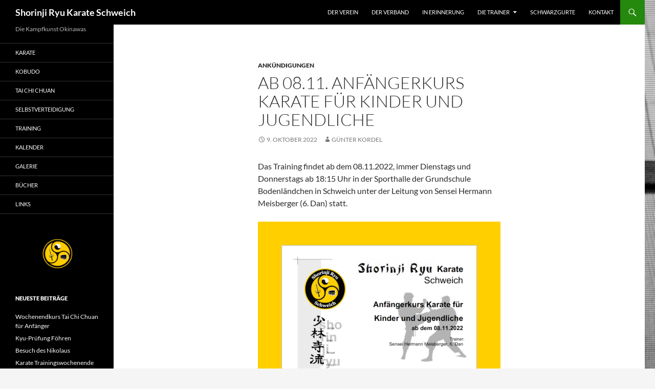

--- FILE ---
content_type: text/html; charset=UTF-8
request_url: https://www.karate-schweich.de/2022/10/ab-08-11-anfaengerkurs-karate-fuer-kinder-und-jugendliche/
body_size: 19981
content:
<!DOCTYPE html>
<html lang="de">
<head>
	<meta charset="UTF-8">
	<meta name="viewport" content="width=device-width, initial-scale=1.0">
	<title>AB 08.11. ANFÄNGERKURS KARATE FÜR KINDER UND JUGENDLICHE | Shorinji Ryu Karate Schweich</title>
	<link rel="profile" href="https://gmpg.org/xfn/11">
	<link rel="pingback" href="https://www.karate-schweich.de/wordpress/xmlrpc.php">
	<meta name='robots' content='max-image-preview:large' />
<link rel="alternate" type="application/rss+xml" title="Shorinji Ryu Karate Schweich &raquo; Feed" href="https://www.karate-schweich.de/feed/" />
<link rel="alternate" type="application/rss+xml" title="Shorinji Ryu Karate Schweich &raquo; Kommentar-Feed" href="https://www.karate-schweich.de/comments/feed/" />
<link rel="alternate" title="oEmbed (JSON)" type="application/json+oembed" href="https://www.karate-schweich.de/wp-json/oembed/1.0/embed?url=https%3A%2F%2Fwww.karate-schweich.de%2F2022%2F10%2Fab-08-11-anfaengerkurs-karate-fuer-kinder-und-jugendliche%2F" />
<link rel="alternate" title="oEmbed (XML)" type="text/xml+oembed" href="https://www.karate-schweich.de/wp-json/oembed/1.0/embed?url=https%3A%2F%2Fwww.karate-schweich.de%2F2022%2F10%2Fab-08-11-anfaengerkurs-karate-fuer-kinder-und-jugendliche%2F&#038;format=xml" />
<style id='wp-img-auto-sizes-contain-inline-css'>
img:is([sizes=auto i],[sizes^="auto," i]){contain-intrinsic-size:3000px 1500px}
/*# sourceURL=wp-img-auto-sizes-contain-inline-css */
</style>
<style id='wp-emoji-styles-inline-css'>

	img.wp-smiley, img.emoji {
		display: inline !important;
		border: none !important;
		box-shadow: none !important;
		height: 1em !important;
		width: 1em !important;
		margin: 0 0.07em !important;
		vertical-align: -0.1em !important;
		background: none !important;
		padding: 0 !important;
	}
/*# sourceURL=wp-emoji-styles-inline-css */
</style>
<style id='wp-block-library-inline-css'>
:root{--wp-block-synced-color:#7a00df;--wp-block-synced-color--rgb:122,0,223;--wp-bound-block-color:var(--wp-block-synced-color);--wp-editor-canvas-background:#ddd;--wp-admin-theme-color:#007cba;--wp-admin-theme-color--rgb:0,124,186;--wp-admin-theme-color-darker-10:#006ba1;--wp-admin-theme-color-darker-10--rgb:0,107,160.5;--wp-admin-theme-color-darker-20:#005a87;--wp-admin-theme-color-darker-20--rgb:0,90,135;--wp-admin-border-width-focus:2px}@media (min-resolution:192dpi){:root{--wp-admin-border-width-focus:1.5px}}.wp-element-button{cursor:pointer}:root .has-very-light-gray-background-color{background-color:#eee}:root .has-very-dark-gray-background-color{background-color:#313131}:root .has-very-light-gray-color{color:#eee}:root .has-very-dark-gray-color{color:#313131}:root .has-vivid-green-cyan-to-vivid-cyan-blue-gradient-background{background:linear-gradient(135deg,#00d084,#0693e3)}:root .has-purple-crush-gradient-background{background:linear-gradient(135deg,#34e2e4,#4721fb 50%,#ab1dfe)}:root .has-hazy-dawn-gradient-background{background:linear-gradient(135deg,#faaca8,#dad0ec)}:root .has-subdued-olive-gradient-background{background:linear-gradient(135deg,#fafae1,#67a671)}:root .has-atomic-cream-gradient-background{background:linear-gradient(135deg,#fdd79a,#004a59)}:root .has-nightshade-gradient-background{background:linear-gradient(135deg,#330968,#31cdcf)}:root .has-midnight-gradient-background{background:linear-gradient(135deg,#020381,#2874fc)}:root{--wp--preset--font-size--normal:16px;--wp--preset--font-size--huge:42px}.has-regular-font-size{font-size:1em}.has-larger-font-size{font-size:2.625em}.has-normal-font-size{font-size:var(--wp--preset--font-size--normal)}.has-huge-font-size{font-size:var(--wp--preset--font-size--huge)}.has-text-align-center{text-align:center}.has-text-align-left{text-align:left}.has-text-align-right{text-align:right}.has-fit-text{white-space:nowrap!important}#end-resizable-editor-section{display:none}.aligncenter{clear:both}.items-justified-left{justify-content:flex-start}.items-justified-center{justify-content:center}.items-justified-right{justify-content:flex-end}.items-justified-space-between{justify-content:space-between}.screen-reader-text{border:0;clip-path:inset(50%);height:1px;margin:-1px;overflow:hidden;padding:0;position:absolute;width:1px;word-wrap:normal!important}.screen-reader-text:focus{background-color:#ddd;clip-path:none;color:#444;display:block;font-size:1em;height:auto;left:5px;line-height:normal;padding:15px 23px 14px;text-decoration:none;top:5px;width:auto;z-index:100000}html :where(.has-border-color){border-style:solid}html :where([style*=border-top-color]){border-top-style:solid}html :where([style*=border-right-color]){border-right-style:solid}html :where([style*=border-bottom-color]){border-bottom-style:solid}html :where([style*=border-left-color]){border-left-style:solid}html :where([style*=border-width]){border-style:solid}html :where([style*=border-top-width]){border-top-style:solid}html :where([style*=border-right-width]){border-right-style:solid}html :where([style*=border-bottom-width]){border-bottom-style:solid}html :where([style*=border-left-width]){border-left-style:solid}html :where(img[class*=wp-image-]){height:auto;max-width:100%}:where(figure){margin:0 0 1em}html :where(.is-position-sticky){--wp-admin--admin-bar--position-offset:var(--wp-admin--admin-bar--height,0px)}@media screen and (max-width:600px){html :where(.is-position-sticky){--wp-admin--admin-bar--position-offset:0px}}

/*# sourceURL=wp-block-library-inline-css */
</style><style id='wp-block-image-inline-css'>
.wp-block-image>a,.wp-block-image>figure>a{display:inline-block}.wp-block-image img{box-sizing:border-box;height:auto;max-width:100%;vertical-align:bottom}@media not (prefers-reduced-motion){.wp-block-image img.hide{visibility:hidden}.wp-block-image img.show{animation:show-content-image .4s}}.wp-block-image[style*=border-radius] img,.wp-block-image[style*=border-radius]>a{border-radius:inherit}.wp-block-image.has-custom-border img{box-sizing:border-box}.wp-block-image.aligncenter{text-align:center}.wp-block-image.alignfull>a,.wp-block-image.alignwide>a{width:100%}.wp-block-image.alignfull img,.wp-block-image.alignwide img{height:auto;width:100%}.wp-block-image .aligncenter,.wp-block-image .alignleft,.wp-block-image .alignright,.wp-block-image.aligncenter,.wp-block-image.alignleft,.wp-block-image.alignright{display:table}.wp-block-image .aligncenter>figcaption,.wp-block-image .alignleft>figcaption,.wp-block-image .alignright>figcaption,.wp-block-image.aligncenter>figcaption,.wp-block-image.alignleft>figcaption,.wp-block-image.alignright>figcaption{caption-side:bottom;display:table-caption}.wp-block-image .alignleft{float:left;margin:.5em 1em .5em 0}.wp-block-image .alignright{float:right;margin:.5em 0 .5em 1em}.wp-block-image .aligncenter{margin-left:auto;margin-right:auto}.wp-block-image :where(figcaption){margin-bottom:1em;margin-top:.5em}.wp-block-image.is-style-circle-mask img{border-radius:9999px}@supports ((-webkit-mask-image:none) or (mask-image:none)) or (-webkit-mask-image:none){.wp-block-image.is-style-circle-mask img{border-radius:0;-webkit-mask-image:url('data:image/svg+xml;utf8,<svg viewBox="0 0 100 100" xmlns="http://www.w3.org/2000/svg"><circle cx="50" cy="50" r="50"/></svg>');mask-image:url('data:image/svg+xml;utf8,<svg viewBox="0 0 100 100" xmlns="http://www.w3.org/2000/svg"><circle cx="50" cy="50" r="50"/></svg>');mask-mode:alpha;-webkit-mask-position:center;mask-position:center;-webkit-mask-repeat:no-repeat;mask-repeat:no-repeat;-webkit-mask-size:contain;mask-size:contain}}:root :where(.wp-block-image.is-style-rounded img,.wp-block-image .is-style-rounded img){border-radius:9999px}.wp-block-image figure{margin:0}.wp-lightbox-container{display:flex;flex-direction:column;position:relative}.wp-lightbox-container img{cursor:zoom-in}.wp-lightbox-container img:hover+button{opacity:1}.wp-lightbox-container button{align-items:center;backdrop-filter:blur(16px) saturate(180%);background-color:#5a5a5a40;border:none;border-radius:4px;cursor:zoom-in;display:flex;height:20px;justify-content:center;opacity:0;padding:0;position:absolute;right:16px;text-align:center;top:16px;width:20px;z-index:100}@media not (prefers-reduced-motion){.wp-lightbox-container button{transition:opacity .2s ease}}.wp-lightbox-container button:focus-visible{outline:3px auto #5a5a5a40;outline:3px auto -webkit-focus-ring-color;outline-offset:3px}.wp-lightbox-container button:hover{cursor:pointer;opacity:1}.wp-lightbox-container button:focus{opacity:1}.wp-lightbox-container button:focus,.wp-lightbox-container button:hover,.wp-lightbox-container button:not(:hover):not(:active):not(.has-background){background-color:#5a5a5a40;border:none}.wp-lightbox-overlay{box-sizing:border-box;cursor:zoom-out;height:100vh;left:0;overflow:hidden;position:fixed;top:0;visibility:hidden;width:100%;z-index:100000}.wp-lightbox-overlay .close-button{align-items:center;cursor:pointer;display:flex;justify-content:center;min-height:40px;min-width:40px;padding:0;position:absolute;right:calc(env(safe-area-inset-right) + 16px);top:calc(env(safe-area-inset-top) + 16px);z-index:5000000}.wp-lightbox-overlay .close-button:focus,.wp-lightbox-overlay .close-button:hover,.wp-lightbox-overlay .close-button:not(:hover):not(:active):not(.has-background){background:none;border:none}.wp-lightbox-overlay .lightbox-image-container{height:var(--wp--lightbox-container-height);left:50%;overflow:hidden;position:absolute;top:50%;transform:translate(-50%,-50%);transform-origin:top left;width:var(--wp--lightbox-container-width);z-index:9999999999}.wp-lightbox-overlay .wp-block-image{align-items:center;box-sizing:border-box;display:flex;height:100%;justify-content:center;margin:0;position:relative;transform-origin:0 0;width:100%;z-index:3000000}.wp-lightbox-overlay .wp-block-image img{height:var(--wp--lightbox-image-height);min-height:var(--wp--lightbox-image-height);min-width:var(--wp--lightbox-image-width);width:var(--wp--lightbox-image-width)}.wp-lightbox-overlay .wp-block-image figcaption{display:none}.wp-lightbox-overlay button{background:none;border:none}.wp-lightbox-overlay .scrim{background-color:#fff;height:100%;opacity:.9;position:absolute;width:100%;z-index:2000000}.wp-lightbox-overlay.active{visibility:visible}@media not (prefers-reduced-motion){.wp-lightbox-overlay.active{animation:turn-on-visibility .25s both}.wp-lightbox-overlay.active img{animation:turn-on-visibility .35s both}.wp-lightbox-overlay.show-closing-animation:not(.active){animation:turn-off-visibility .35s both}.wp-lightbox-overlay.show-closing-animation:not(.active) img{animation:turn-off-visibility .25s both}.wp-lightbox-overlay.zoom.active{animation:none;opacity:1;visibility:visible}.wp-lightbox-overlay.zoom.active .lightbox-image-container{animation:lightbox-zoom-in .4s}.wp-lightbox-overlay.zoom.active .lightbox-image-container img{animation:none}.wp-lightbox-overlay.zoom.active .scrim{animation:turn-on-visibility .4s forwards}.wp-lightbox-overlay.zoom.show-closing-animation:not(.active){animation:none}.wp-lightbox-overlay.zoom.show-closing-animation:not(.active) .lightbox-image-container{animation:lightbox-zoom-out .4s}.wp-lightbox-overlay.zoom.show-closing-animation:not(.active) .lightbox-image-container img{animation:none}.wp-lightbox-overlay.zoom.show-closing-animation:not(.active) .scrim{animation:turn-off-visibility .4s forwards}}@keyframes show-content-image{0%{visibility:hidden}99%{visibility:hidden}to{visibility:visible}}@keyframes turn-on-visibility{0%{opacity:0}to{opacity:1}}@keyframes turn-off-visibility{0%{opacity:1;visibility:visible}99%{opacity:0;visibility:visible}to{opacity:0;visibility:hidden}}@keyframes lightbox-zoom-in{0%{transform:translate(calc((-100vw + var(--wp--lightbox-scrollbar-width))/2 + var(--wp--lightbox-initial-left-position)),calc(-50vh + var(--wp--lightbox-initial-top-position))) scale(var(--wp--lightbox-scale))}to{transform:translate(-50%,-50%) scale(1)}}@keyframes lightbox-zoom-out{0%{transform:translate(-50%,-50%) scale(1);visibility:visible}99%{visibility:visible}to{transform:translate(calc((-100vw + var(--wp--lightbox-scrollbar-width))/2 + var(--wp--lightbox-initial-left-position)),calc(-50vh + var(--wp--lightbox-initial-top-position))) scale(var(--wp--lightbox-scale));visibility:hidden}}
/*# sourceURL=https://www.karate-schweich.de/wordpress/wp-includes/blocks/image/style.min.css */
</style>
<style id='wp-block-image-theme-inline-css'>
:root :where(.wp-block-image figcaption){color:#555;font-size:13px;text-align:center}.is-dark-theme :root :where(.wp-block-image figcaption){color:#ffffffa6}.wp-block-image{margin:0 0 1em}
/*# sourceURL=https://www.karate-schweich.de/wordpress/wp-includes/blocks/image/theme.min.css */
</style>
<style id='wp-block-paragraph-inline-css'>
.is-small-text{font-size:.875em}.is-regular-text{font-size:1em}.is-large-text{font-size:2.25em}.is-larger-text{font-size:3em}.has-drop-cap:not(:focus):first-letter{float:left;font-size:8.4em;font-style:normal;font-weight:100;line-height:.68;margin:.05em .1em 0 0;text-transform:uppercase}body.rtl .has-drop-cap:not(:focus):first-letter{float:none;margin-left:.1em}p.has-drop-cap.has-background{overflow:hidden}:root :where(p.has-background){padding:1.25em 2.375em}:where(p.has-text-color:not(.has-link-color)) a{color:inherit}p.has-text-align-left[style*="writing-mode:vertical-lr"],p.has-text-align-right[style*="writing-mode:vertical-rl"]{rotate:180deg}
/*# sourceURL=https://www.karate-schweich.de/wordpress/wp-includes/blocks/paragraph/style.min.css */
</style>
<style id='global-styles-inline-css'>
:root{--wp--preset--aspect-ratio--square: 1;--wp--preset--aspect-ratio--4-3: 4/3;--wp--preset--aspect-ratio--3-4: 3/4;--wp--preset--aspect-ratio--3-2: 3/2;--wp--preset--aspect-ratio--2-3: 2/3;--wp--preset--aspect-ratio--16-9: 16/9;--wp--preset--aspect-ratio--9-16: 9/16;--wp--preset--color--black: #000;--wp--preset--color--cyan-bluish-gray: #abb8c3;--wp--preset--color--white: #fff;--wp--preset--color--pale-pink: #f78da7;--wp--preset--color--vivid-red: #cf2e2e;--wp--preset--color--luminous-vivid-orange: #ff6900;--wp--preset--color--luminous-vivid-amber: #fcb900;--wp--preset--color--light-green-cyan: #7bdcb5;--wp--preset--color--vivid-green-cyan: #00d084;--wp--preset--color--pale-cyan-blue: #8ed1fc;--wp--preset--color--vivid-cyan-blue: #0693e3;--wp--preset--color--vivid-purple: #9b51e0;--wp--preset--color--green: #24890d;--wp--preset--color--dark-gray: #2b2b2b;--wp--preset--color--medium-gray: #767676;--wp--preset--color--light-gray: #f5f5f5;--wp--preset--gradient--vivid-cyan-blue-to-vivid-purple: linear-gradient(135deg,rgb(6,147,227) 0%,rgb(155,81,224) 100%);--wp--preset--gradient--light-green-cyan-to-vivid-green-cyan: linear-gradient(135deg,rgb(122,220,180) 0%,rgb(0,208,130) 100%);--wp--preset--gradient--luminous-vivid-amber-to-luminous-vivid-orange: linear-gradient(135deg,rgb(252,185,0) 0%,rgb(255,105,0) 100%);--wp--preset--gradient--luminous-vivid-orange-to-vivid-red: linear-gradient(135deg,rgb(255,105,0) 0%,rgb(207,46,46) 100%);--wp--preset--gradient--very-light-gray-to-cyan-bluish-gray: linear-gradient(135deg,rgb(238,238,238) 0%,rgb(169,184,195) 100%);--wp--preset--gradient--cool-to-warm-spectrum: linear-gradient(135deg,rgb(74,234,220) 0%,rgb(151,120,209) 20%,rgb(207,42,186) 40%,rgb(238,44,130) 60%,rgb(251,105,98) 80%,rgb(254,248,76) 100%);--wp--preset--gradient--blush-light-purple: linear-gradient(135deg,rgb(255,206,236) 0%,rgb(152,150,240) 100%);--wp--preset--gradient--blush-bordeaux: linear-gradient(135deg,rgb(254,205,165) 0%,rgb(254,45,45) 50%,rgb(107,0,62) 100%);--wp--preset--gradient--luminous-dusk: linear-gradient(135deg,rgb(255,203,112) 0%,rgb(199,81,192) 50%,rgb(65,88,208) 100%);--wp--preset--gradient--pale-ocean: linear-gradient(135deg,rgb(255,245,203) 0%,rgb(182,227,212) 50%,rgb(51,167,181) 100%);--wp--preset--gradient--electric-grass: linear-gradient(135deg,rgb(202,248,128) 0%,rgb(113,206,126) 100%);--wp--preset--gradient--midnight: linear-gradient(135deg,rgb(2,3,129) 0%,rgb(40,116,252) 100%);--wp--preset--font-size--small: 13px;--wp--preset--font-size--medium: 20px;--wp--preset--font-size--large: 36px;--wp--preset--font-size--x-large: 42px;--wp--preset--spacing--20: 0.44rem;--wp--preset--spacing--30: 0.67rem;--wp--preset--spacing--40: 1rem;--wp--preset--spacing--50: 1.5rem;--wp--preset--spacing--60: 2.25rem;--wp--preset--spacing--70: 3.38rem;--wp--preset--spacing--80: 5.06rem;--wp--preset--shadow--natural: 6px 6px 9px rgba(0, 0, 0, 0.2);--wp--preset--shadow--deep: 12px 12px 50px rgba(0, 0, 0, 0.4);--wp--preset--shadow--sharp: 6px 6px 0px rgba(0, 0, 0, 0.2);--wp--preset--shadow--outlined: 6px 6px 0px -3px rgb(255, 255, 255), 6px 6px rgb(0, 0, 0);--wp--preset--shadow--crisp: 6px 6px 0px rgb(0, 0, 0);}:where(.is-layout-flex){gap: 0.5em;}:where(.is-layout-grid){gap: 0.5em;}body .is-layout-flex{display: flex;}.is-layout-flex{flex-wrap: wrap;align-items: center;}.is-layout-flex > :is(*, div){margin: 0;}body .is-layout-grid{display: grid;}.is-layout-grid > :is(*, div){margin: 0;}:where(.wp-block-columns.is-layout-flex){gap: 2em;}:where(.wp-block-columns.is-layout-grid){gap: 2em;}:where(.wp-block-post-template.is-layout-flex){gap: 1.25em;}:where(.wp-block-post-template.is-layout-grid){gap: 1.25em;}.has-black-color{color: var(--wp--preset--color--black) !important;}.has-cyan-bluish-gray-color{color: var(--wp--preset--color--cyan-bluish-gray) !important;}.has-white-color{color: var(--wp--preset--color--white) !important;}.has-pale-pink-color{color: var(--wp--preset--color--pale-pink) !important;}.has-vivid-red-color{color: var(--wp--preset--color--vivid-red) !important;}.has-luminous-vivid-orange-color{color: var(--wp--preset--color--luminous-vivid-orange) !important;}.has-luminous-vivid-amber-color{color: var(--wp--preset--color--luminous-vivid-amber) !important;}.has-light-green-cyan-color{color: var(--wp--preset--color--light-green-cyan) !important;}.has-vivid-green-cyan-color{color: var(--wp--preset--color--vivid-green-cyan) !important;}.has-pale-cyan-blue-color{color: var(--wp--preset--color--pale-cyan-blue) !important;}.has-vivid-cyan-blue-color{color: var(--wp--preset--color--vivid-cyan-blue) !important;}.has-vivid-purple-color{color: var(--wp--preset--color--vivid-purple) !important;}.has-black-background-color{background-color: var(--wp--preset--color--black) !important;}.has-cyan-bluish-gray-background-color{background-color: var(--wp--preset--color--cyan-bluish-gray) !important;}.has-white-background-color{background-color: var(--wp--preset--color--white) !important;}.has-pale-pink-background-color{background-color: var(--wp--preset--color--pale-pink) !important;}.has-vivid-red-background-color{background-color: var(--wp--preset--color--vivid-red) !important;}.has-luminous-vivid-orange-background-color{background-color: var(--wp--preset--color--luminous-vivid-orange) !important;}.has-luminous-vivid-amber-background-color{background-color: var(--wp--preset--color--luminous-vivid-amber) !important;}.has-light-green-cyan-background-color{background-color: var(--wp--preset--color--light-green-cyan) !important;}.has-vivid-green-cyan-background-color{background-color: var(--wp--preset--color--vivid-green-cyan) !important;}.has-pale-cyan-blue-background-color{background-color: var(--wp--preset--color--pale-cyan-blue) !important;}.has-vivid-cyan-blue-background-color{background-color: var(--wp--preset--color--vivid-cyan-blue) !important;}.has-vivid-purple-background-color{background-color: var(--wp--preset--color--vivid-purple) !important;}.has-black-border-color{border-color: var(--wp--preset--color--black) !important;}.has-cyan-bluish-gray-border-color{border-color: var(--wp--preset--color--cyan-bluish-gray) !important;}.has-white-border-color{border-color: var(--wp--preset--color--white) !important;}.has-pale-pink-border-color{border-color: var(--wp--preset--color--pale-pink) !important;}.has-vivid-red-border-color{border-color: var(--wp--preset--color--vivid-red) !important;}.has-luminous-vivid-orange-border-color{border-color: var(--wp--preset--color--luminous-vivid-orange) !important;}.has-luminous-vivid-amber-border-color{border-color: var(--wp--preset--color--luminous-vivid-amber) !important;}.has-light-green-cyan-border-color{border-color: var(--wp--preset--color--light-green-cyan) !important;}.has-vivid-green-cyan-border-color{border-color: var(--wp--preset--color--vivid-green-cyan) !important;}.has-pale-cyan-blue-border-color{border-color: var(--wp--preset--color--pale-cyan-blue) !important;}.has-vivid-cyan-blue-border-color{border-color: var(--wp--preset--color--vivid-cyan-blue) !important;}.has-vivid-purple-border-color{border-color: var(--wp--preset--color--vivid-purple) !important;}.has-vivid-cyan-blue-to-vivid-purple-gradient-background{background: var(--wp--preset--gradient--vivid-cyan-blue-to-vivid-purple) !important;}.has-light-green-cyan-to-vivid-green-cyan-gradient-background{background: var(--wp--preset--gradient--light-green-cyan-to-vivid-green-cyan) !important;}.has-luminous-vivid-amber-to-luminous-vivid-orange-gradient-background{background: var(--wp--preset--gradient--luminous-vivid-amber-to-luminous-vivid-orange) !important;}.has-luminous-vivid-orange-to-vivid-red-gradient-background{background: var(--wp--preset--gradient--luminous-vivid-orange-to-vivid-red) !important;}.has-very-light-gray-to-cyan-bluish-gray-gradient-background{background: var(--wp--preset--gradient--very-light-gray-to-cyan-bluish-gray) !important;}.has-cool-to-warm-spectrum-gradient-background{background: var(--wp--preset--gradient--cool-to-warm-spectrum) !important;}.has-blush-light-purple-gradient-background{background: var(--wp--preset--gradient--blush-light-purple) !important;}.has-blush-bordeaux-gradient-background{background: var(--wp--preset--gradient--blush-bordeaux) !important;}.has-luminous-dusk-gradient-background{background: var(--wp--preset--gradient--luminous-dusk) !important;}.has-pale-ocean-gradient-background{background: var(--wp--preset--gradient--pale-ocean) !important;}.has-electric-grass-gradient-background{background: var(--wp--preset--gradient--electric-grass) !important;}.has-midnight-gradient-background{background: var(--wp--preset--gradient--midnight) !important;}.has-small-font-size{font-size: var(--wp--preset--font-size--small) !important;}.has-medium-font-size{font-size: var(--wp--preset--font-size--medium) !important;}.has-large-font-size{font-size: var(--wp--preset--font-size--large) !important;}.has-x-large-font-size{font-size: var(--wp--preset--font-size--x-large) !important;}
/*# sourceURL=global-styles-inline-css */
</style>

<style id='classic-theme-styles-inline-css'>
/*! This file is auto-generated */
.wp-block-button__link{color:#fff;background-color:#32373c;border-radius:9999px;box-shadow:none;text-decoration:none;padding:calc(.667em + 2px) calc(1.333em + 2px);font-size:1.125em}.wp-block-file__button{background:#32373c;color:#fff;text-decoration:none}
/*# sourceURL=/wp-includes/css/classic-themes.min.css */
</style>
<link rel='stylesheet' id='announcer-css-css' href='https://www.karate-schweich.de/wordpress/wp-content/plugins/announcer/public/css/style.css?ver=6.2' media='all' />
<link rel='stylesheet' id='twentyfourteen-lato-css' href='https://www.karate-schweich.de/wordpress/wp-content/themes/twentyfourteen/fonts/font-lato.css?ver=20230328' media='all' />
<link rel='stylesheet' id='genericons-css' href='https://www.karate-schweich.de/wordpress/wp-content/themes/twentyfourteen/genericons/genericons.css?ver=20251101' media='all' />
<link rel='stylesheet' id='twentyfourteen-style-css' href='https://www.karate-schweich.de/wordpress/wp-content/themes/twentyfourteen/style.css?ver=20251202' media='all' />
<link rel='stylesheet' id='twentyfourteen-block-style-css' href='https://www.karate-schweich.de/wordpress/wp-content/themes/twentyfourteen/css/blocks.css?ver=20250715' media='all' />
<link rel='stylesheet' id='sp-dsgvo_twbs4_grid-css' href='https://www.karate-schweich.de/wordpress/wp-content/plugins/shapepress-dsgvo/public/css/bootstrap-grid.min.css?ver=3.1.37' media='all' />
<link rel='stylesheet' id='sp-dsgvo-css' href='https://www.karate-schweich.de/wordpress/wp-content/plugins/shapepress-dsgvo/public/css/sp-dsgvo-public.min.css?ver=3.1.37' media='all' />
<link rel='stylesheet' id='sp-dsgvo_popup-css' href='https://www.karate-schweich.de/wordpress/wp-content/plugins/shapepress-dsgvo/public/css/sp-dsgvo-popup.min.css?ver=3.1.37' media='all' />
<link rel='stylesheet' id='simplebar-css' href='https://www.karate-schweich.de/wordpress/wp-content/plugins/shapepress-dsgvo/public/css/simplebar.min.css?ver=6.9' media='all' />
<script src="https://www.karate-schweich.de/wordpress/wp-includes/js/jquery/jquery.min.js?ver=3.7.1" id="jquery-core-js"></script>
<script src="https://www.karate-schweich.de/wordpress/wp-includes/js/jquery/jquery-migrate.min.js?ver=3.4.1" id="jquery-migrate-js"></script>
<script src="https://www.karate-schweich.de/wordpress/wp-content/themes/twentyfourteen/js/functions.js?ver=20250729" id="twentyfourteen-script-js" defer data-wp-strategy="defer"></script>
<script id="sp-dsgvo-js-extra">
var spDsgvoGeneralConfig = {"ajaxUrl":"https://www.karate-schweich.de/wordpress/wp-admin/admin-ajax.php","wpJsonUrl":"https://www.karate-schweich.de/wp-json/legalweb/v1/","cookieName":"sp_dsgvo_cookie_settings","cookieVersion":"1657885874682","cookieLifeTime":"31536000","cookieLifeTimeDismiss":"86400","locale":"de_DE","privacyPolicyPageId":"3084","privacyPolicyPageUrl":"https://www.karate-schweich.de/datenschutz/","imprintPageId":"673","imprintPageUrl":"https://www.karate-schweich.de/impressum/","showNoticeOnClose":"1","initialDisplayType":"policy_popup","allIntegrationSlugs":[],"noticeHideEffect":"none","noticeOnScroll":"","noticeOnScrollOffset":"100","currentPageId":"3320","forceCookieInfo":"0","clientSideBlocking":"0"};
var spDsgvoIntegrationConfig = [];
//# sourceURL=sp-dsgvo-js-extra
</script>
<script src="https://www.karate-schweich.de/wordpress/wp-content/plugins/shapepress-dsgvo/public/js/sp-dsgvo-public.min.js?ver=3.1.37" id="sp-dsgvo-js"></script>
<link rel="https://api.w.org/" href="https://www.karate-schweich.de/wp-json/" /><link rel="alternate" title="JSON" type="application/json" href="https://www.karate-schweich.de/wp-json/wp/v2/posts/3320" /><link rel="EditURI" type="application/rsd+xml" title="RSD" href="https://www.karate-schweich.de/wordpress/xmlrpc.php?rsd" />
<meta name="generator" content="WordPress 6.9" />
<link rel="canonical" href="https://www.karate-schweich.de/2022/10/ab-08-11-anfaengerkurs-karate-fuer-kinder-und-jugendliche/" />
<link rel='shortlink' href='https://www.karate-schweich.de/?p=3320' />
<style>
    .sp-dsgvo-blocked-embedding-placeholder
    {
        color: #313334;
                    background: linear-gradient(90deg, #e3ffe7 0%, #d9e7ff 100%);            }

    a.sp-dsgvo-blocked-embedding-button-enable,
    a.sp-dsgvo-blocked-embedding-button-enable:hover,
    a.sp-dsgvo-blocked-embedding-button-enable:active {
        color: #313334;
        border-color: #313334;
        border-width: 2px;
    }

            .wp-embed-aspect-16-9 .sp-dsgvo-blocked-embedding-placeholder,
        .vc_video-aspect-ratio-169 .sp-dsgvo-blocked-embedding-placeholder,
        .elementor-aspect-ratio-169 .sp-dsgvo-blocked-embedding-placeholder{
            margin-top: -56.25%; /*16:9*/
        }

        .wp-embed-aspect-4-3 .sp-dsgvo-blocked-embedding-placeholder,
        .vc_video-aspect-ratio-43 .sp-dsgvo-blocked-embedding-placeholder,
        .elementor-aspect-ratio-43 .sp-dsgvo-blocked-embedding-placeholder{
            margin-top: -75%;
        }

        .wp-embed-aspect-3-2 .sp-dsgvo-blocked-embedding-placeholder,
        .vc_video-aspect-ratio-32 .sp-dsgvo-blocked-embedding-placeholder,
        .elementor-aspect-ratio-32 .sp-dsgvo-blocked-embedding-placeholder{
            margin-top: -66.66%;
        }
    </style>
            <style>
                /* latin */
                @font-face {
                    font-family: 'Roboto';
                    font-style: italic;
                    font-weight: 300;
                    src: local('Roboto Light Italic'),
                    local('Roboto-LightItalic'),
                    url(https://www.karate-schweich.de/wordpress/wp-content/plugins/shapepress-dsgvo/public/css/fonts/roboto/Roboto-LightItalic-webfont.woff) format('woff');
                    font-display: swap;

                }

                /* latin */
                @font-face {
                    font-family: 'Roboto';
                    font-style: italic;
                    font-weight: 400;
                    src: local('Roboto Italic'),
                    local('Roboto-Italic'),
                    url(https://www.karate-schweich.de/wordpress/wp-content/plugins/shapepress-dsgvo/public/css/fonts/roboto/Roboto-Italic-webfont.woff) format('woff');
                    font-display: swap;
                }

                /* latin */
                @font-face {
                    font-family: 'Roboto';
                    font-style: italic;
                    font-weight: 700;
                    src: local('Roboto Bold Italic'),
                    local('Roboto-BoldItalic'),
                    url(https://www.karate-schweich.de/wordpress/wp-content/plugins/shapepress-dsgvo/public/css/fonts/roboto/Roboto-BoldItalic-webfont.woff) format('woff');
                    font-display: swap;
                }

                /* latin */
                @font-face {
                    font-family: 'Roboto';
                    font-style: italic;
                    font-weight: 900;
                    src: local('Roboto Black Italic'),
                    local('Roboto-BlackItalic'),
                    url(https://www.karate-schweich.de/wordpress/wp-content/plugins/shapepress-dsgvo/public/css/fonts/roboto/Roboto-BlackItalic-webfont.woff) format('woff');
                    font-display: swap;
                }

                /* latin */
                @font-face {
                    font-family: 'Roboto';
                    font-style: normal;
                    font-weight: 300;
                    src: local('Roboto Light'),
                    local('Roboto-Light'),
                    url(https://www.karate-schweich.de/wordpress/wp-content/plugins/shapepress-dsgvo/public/css/fonts/roboto/Roboto-Light-webfont.woff) format('woff');
                    font-display: swap;
                }

                /* latin */
                @font-face {
                    font-family: 'Roboto';
                    font-style: normal;
                    font-weight: 400;
                    src: local('Roboto Regular'),
                    local('Roboto-Regular'),
                    url(https://www.karate-schweich.de/wordpress/wp-content/plugins/shapepress-dsgvo/public/css/fonts/roboto/Roboto-Regular-webfont.woff) format('woff');
                    font-display: swap;
                }

                /* latin */
                @font-face {
                    font-family: 'Roboto';
                    font-style: normal;
                    font-weight: 700;
                    src: local('Roboto Bold'),
                    local('Roboto-Bold'),
                    url(https://www.karate-schweich.de/wordpress/wp-content/plugins/shapepress-dsgvo/public/css/fonts/roboto/Roboto-Bold-webfont.woff) format('woff');
                    font-display: swap;
                }

                /* latin */
                @font-face {
                    font-family: 'Roboto';
                    font-style: normal;
                    font-weight: 900;
                    src: local('Roboto Black'),
                    local('Roboto-Black'),
                    url(https://www.karate-schweich.de/wordpress/wp-content/plugins/shapepress-dsgvo/public/css/fonts/roboto/Roboto-Black-webfont.woff) format('woff');
                    font-display: swap;
                }
            </style>
            <style id="custom-background-css">
body.custom-background { background-image: url("https://www.karate-schweich.de/wordpress/wp-content/uploads/2023/09/4.jpg"); background-position: left center; background-size: cover; background-repeat: no-repeat; background-attachment: fixed; }
</style>
			<style id="wp-custom-css">
			.post-thumbnail {
    background: #aaa;
    display: block;
    position: relative;
    width: 100%;
    z-index: 0;
}

.footer-sidebar {
   background: #222;
   padding-top: 48px;
}

.simcal-icon-right {
   background: #fff;
   color: #000;
}

.simcal-icon-left {
   background: #fff;
   color: #000;
}

#wpgmza_map_widget-3 a {
  color: #444444;
}

body.custom-background {
	background-image: url("https://www.karate-schweich.de/wallpaper/randomImage.php");
}		</style>
		<link rel='stylesheet' id='wpgmza-ol-base-style-css' href='https://www.karate-schweich.de/wordpress/wp-content/plugins/wp-google-maps/lib/ol.css?ver=6.9' media='all' />
<link rel='stylesheet' id='wpgmza-ol-style-css' href='https://www.karate-schweich.de/wordpress/wp-content/plugins/wp-google-maps/css/open-layers.css?ver=6.9' media='all' />
<link rel='stylesheet' id='fontawesome-css' href='https://www.karate-schweich.de/wordpress/wp-content/plugins/wp-google-maps/css/font-awesome.min.css?ver=6.9' media='all' />
<link rel='stylesheet' id='fontawesome-polyfill-css' href='https://www.karate-schweich.de/wordpress/wp-content/plugins/wp-google-maps/css/polyfill/fa-5to4.css?ver=6.9' media='all' />
<link rel='stylesheet' id='wpgmza-common-css' href='https://www.karate-schweich.de/wordpress/wp-content/plugins/wp-google-maps/css/common.css?ver=10.0.05' media='all' />
<link rel='stylesheet' id='remodal-css' href='https://www.karate-schweich.de/wordpress/wp-content/plugins/wp-google-maps/lib/remodal.css?ver=6.9' media='all' />
<link rel='stylesheet' id='remodal-default-theme-css' href='https://www.karate-schweich.de/wordpress/wp-content/plugins/wp-google-maps/lib/remodal-default-theme.css?ver=6.9' media='all' />
<link rel='stylesheet' id='datatables-css' href='https://www.karate-schweich.de/wordpress/wp-content/plugins/wp-google-maps/css/jquery.dataTables.min.css?ver=6.9' media='all' />
<link rel='stylesheet' id='wpgmza-ui-minimal-css' href='https://www.karate-schweich.de/wordpress/wp-content/plugins/wp-google-maps/css/styles/minimal.css?ver=10.0.05' media='all' />
</head>

<body class="wp-singular post-template-default single single-post postid-3320 single-format-standard custom-background wp-embed-responsive wp-theme-twentyfourteen group-blog masthead-fixed full-width footer-widgets singular">
<a class="screen-reader-text skip-link" href="#content">
	Zum Inhalt springen</a>
<div id="page" class="hfeed site">
		
	<header id="masthead" class="site-header">
		<div class="header-main">
							<h1 class="site-title"><a href="https://www.karate-schweich.de/" rel="home" >Shorinji Ryu Karate Schweich</a></h1>
			
			<div class="search-toggle">
				<a href="#search-container" class="screen-reader-text" aria-expanded="false" aria-controls="search-container">
					Suchen				</a>
			</div>

			<nav id="primary-navigation" class="site-navigation primary-navigation">
				<button class="menu-toggle">Primäres Menü</button>
				<div class="menu-hauptmenue-oben-container"><ul id="primary-menu" class="nav-menu"><li id="menu-item-695" class="menu-item menu-item-type-post_type menu-item-object-page menu-item-695"><a href="https://www.karate-schweich.de/der-verein/">Der Verein</a></li>
<li id="menu-item-696" class="menu-item menu-item-type-post_type menu-item-object-page menu-item-696"><a href="https://www.karate-schweich.de/der-verband/">Der Verband</a></li>
<li id="menu-item-706" class="menu-item menu-item-type-post_type menu-item-object-page menu-item-706"><a href="https://www.karate-schweich.de/die-trainer/bill-marsh/">In Erinnerung</a></li>
<li id="menu-item-697" class="menu-item menu-item-type-post_type menu-item-object-page menu-item-has-children menu-item-697"><a href="https://www.karate-schweich.de/die-trainer/">Die Trainer</a>
<ul class="sub-menu">
	<li id="menu-item-705" class="menu-item menu-item-type-post_type menu-item-object-page menu-item-705"><a href="https://www.karate-schweich.de/die-trainer/sensei-hermann-meisberger/">Renshi Hermann Meisberger</a></li>
	<li id="menu-item-3153" class="menu-item menu-item-type-post_type menu-item-object-page menu-item-3153"><a href="https://www.karate-schweich.de/die-trainer/sensei-ferdinand-matl/">Sensei Ferdinand Matl</a></li>
	<li id="menu-item-703" class="menu-item menu-item-type-post_type menu-item-object-page menu-item-703"><a href="https://www.karate-schweich.de/die-trainer/sempai-jutta-pfeifer/">Sensei Jutta Pfeifer</a></li>
	<li id="menu-item-1345" class="menu-item menu-item-type-post_type menu-item-object-page menu-item-1345"><a href="https://www.karate-schweich.de/die-trainer/michael-hartmann/">Sensei Michael Hartmann</a></li>
</ul>
</li>
<li id="menu-item-702" class="menu-item menu-item-type-post_type menu-item-object-page menu-item-702"><a href="https://www.karate-schweich.de/schwarzgurte-in-schweich/">Schwarzgurte</a></li>
<li id="menu-item-3512" class="menu-item menu-item-type-post_type menu-item-object-page menu-item-3512"><a href="https://www.karate-schweich.de/kontakt/">Kontakt</a></li>
</ul></div>			</nav>
		</div>

		<div id="search-container" class="search-box-wrapper hide">
			<div class="search-box">
				<form role="search" method="get" class="search-form" action="https://www.karate-schweich.de/">
				<label>
					<span class="screen-reader-text">Suche nach:</span>
					<input type="search" class="search-field" placeholder="Suchen …" value="" name="s" />
				</label>
				<input type="submit" class="search-submit" value="Suchen" />
			</form>			</div>
		</div>
	</header><!-- #masthead -->

	<div id="main" class="site-main">

	<div id="primary" class="content-area">
		<div id="content" class="site-content" role="main">
			
<article id="post-3320" class="post-3320 post type-post status-publish format-standard hentry category-ankuendigungen">
	
	<header class="entry-header">
				<div class="entry-meta">
			<span class="cat-links"><a href="https://www.karate-schweich.de/category/ankuendigungen/" rel="category tag">Ankündigungen</a></span>
		</div>
			<h1 class="entry-title">AB 08.11. ANFÄNGERKURS KARATE FÜR KINDER UND JUGENDLICHE</h1>
		<div class="entry-meta">
			<span class="entry-date"><a href="https://www.karate-schweich.de/2022/10/ab-08-11-anfaengerkurs-karate-fuer-kinder-und-jugendliche/" rel="bookmark"><time class="entry-date" datetime="2022-10-09T17:14:01+02:00">9. Oktober 2022</time></a></span> <span class="byline"><span class="author vcard"><a class="url fn n" href="https://www.karate-schweich.de/author/guenter-kordel/" rel="author">Günter Kordel</a></span></span>		</div><!-- .entry-meta -->
	</header><!-- .entry-header -->

		<div class="entry-content">
		
<p>Das Training findet ab dem 08.11.2022, immer Dienstags und Donnerstags ab 18:15 Uhr in der Sporthalle der Grundschule Bodenländchen in Schweich unter der Leitung von Sensei Hermann Meisberger (6. Dan) statt.</p>



<figure class="wp-block-image size-large"><a href="https://www.karate-schweich.de/wordpress/wp-content/uploads/2022/10/Plakat_Schweich_Anfaenger_2022_Nov.png"><img fetchpriority="high" decoding="async" width="768" height="1024" src="https://www.karate-schweich.de/wordpress/wp-content/uploads/2022/10/Plakat_Schweich_Anfaenger_2022_Nov-768x1024.png" alt="" class="wp-image-3322" srcset="https://www.karate-schweich.de/wordpress/wp-content/uploads/2022/10/Plakat_Schweich_Anfaenger_2022_Nov-768x1023.png 768w, https://www.karate-schweich.de/wordpress/wp-content/uploads/2022/10/Plakat_Schweich_Anfaenger_2022_Nov-225x300.png 225w, https://www.karate-schweich.de/wordpress/wp-content/uploads/2022/10/Plakat_Schweich_Anfaenger_2022_Nov.png 980w" sizes="(max-width: 768px) 100vw, 768px" /></a></figure>
	</div><!-- .entry-content -->
	
	</article><!-- #post-3320 -->
		<nav class="navigation post-navigation">
		<h1 class="screen-reader-text">
			Beitragsnavigation		</h1>
		<div class="nav-links">
			<a href="https://www.karate-schweich.de/2022/09/selbstverteidigungskurs-fuer-erwachsene/" rel="prev"><span class="meta-nav">Vorheriger Beitrag</span>AB 13.10. SELBSTVERTEIDIGUNG FÜR ERWACHSENE</a><a href="https://www.karate-schweich.de/2022/10/dan-lehrgang-migliederversammlung/" rel="next"><span class="meta-nav">Nächster Beitrag</span>DAN-LEHRGANG/ MIGLIEDERVERSAMMLUNG</a>			</div><!-- .nav-links -->
		</nav><!-- .navigation -->
				</div><!-- #content -->
	</div><!-- #primary -->

<div id="secondary">
		<h2 class="site-description">Die Kampfkunst Okinawas</h2>
	
		<nav class="navigation site-navigation secondary-navigation">
		<div class="menu-seitenmenue-links-container"><ul id="menu-seitenmenue-links" class="menu"><li id="menu-item-711" class="menu-item menu-item-type-post_type menu-item-object-page menu-item-711"><a href="https://www.karate-schweich.de/karate/">Karate</a></li>
<li id="menu-item-712" class="menu-item menu-item-type-post_type menu-item-object-page menu-item-712"><a href="https://www.karate-schweich.de/kobudo/">Kobudo</a></li>
<li id="menu-item-3412" class="menu-item menu-item-type-post_type menu-item-object-page menu-item-3412"><a href="https://www.karate-schweich.de/tai-chi-chuan/">Tai Chi Chuan</a></li>
<li id="menu-item-713" class="menu-item menu-item-type-post_type menu-item-object-page menu-item-713"><a href="https://www.karate-schweich.de/selbstverteidigung/">Selbstverteidigung</a></li>
<li id="menu-item-710" class="menu-item menu-item-type-post_type menu-item-object-page menu-item-710"><a href="https://www.karate-schweich.de/trainingszeiten/">Training</a></li>
<li id="menu-item-3779" class="menu-item menu-item-type-post_type menu-item-object-calendar menu-item-3779"><a href="https://www.karate-schweich.de/calendar/shorin/">Kalender</a></li>
<li id="menu-item-699" class="menu-item menu-item-type-post_type menu-item-object-page menu-item-699"><a href="https://www.karate-schweich.de/galerie/">Galerie</a></li>
<li id="menu-item-1453" class="menu-item menu-item-type-post_type menu-item-object-page menu-item-1453"><a href="https://www.karate-schweich.de/buecher/">Bücher</a></li>
<li id="menu-item-700" class="menu-item menu-item-type-post_type menu-item-object-page menu-item-700"><a href="https://www.karate-schweich.de/links/">Links</a></li>
</ul></div>	</nav>
	
		<div id="primary-sidebar" class="primary-sidebar widget-area" role="complementary">
		<aside id="block-3" class="widget widget_block widget_media_image"><div class="wp-block-image">
<figure class="aligncenter size-full is-resized"><a href="https://www.karate-schweich.de/der-verband/" rel="https://www.karate-schweich.de/der-verband/"><img loading="lazy" decoding="async" src="https://www.karate-schweich.de/wordpress/wp-content/uploads/2022/07/shorin_logo_blank.png" alt="" class="wp-image-3268" style="width:61px;height:60px" width="61" height="60" srcset="https://www.karate-schweich.de/wordpress/wp-content/uploads/2022/07/shorin_logo_blank.png 469w, https://www.karate-schweich.de/wordpress/wp-content/uploads/2022/07/shorin_logo_blank-300x298.png 300w, https://www.karate-schweich.de/wordpress/wp-content/uploads/2022/07/shorin_logo_blank-150x150.png 150w" sizes="auto, (max-width: 61px) 100vw, 61px" /></a></figure>
</div></aside>
		<aside id="recent-posts-2" class="widget widget_recent_entries">
		<h1 class="widget-title">Neueste Beiträge</h1><nav aria-label="Neueste Beiträge">
		<ul>
											<li>
					<a href="https://www.karate-schweich.de/2026/01/wochenendkurs-tai-chi-chuan-fuer-anfaenger/">Wochenendkurs Tai Chi Chuan für Anfänger</a>
									</li>
											<li>
					<a href="https://www.karate-schweich.de/2025/12/kyu-pruefung-foehren/">Kyu-Prüfung Föhren</a>
									</li>
											<li>
					<a href="https://www.karate-schweich.de/2025/12/besuch-des-nikolaus/">Besuch des Nikolaus</a>
									</li>
											<li>
					<a href="https://www.karate-schweich.de/2025/11/karate-trainingswochenende-echternach/">Karate Trainingswochenende Echternach</a>
									</li>
					</ul>

		</nav></aside><aside id="archives-2" class="widget widget_archive"><h1 class="widget-title">Archiv</h1><nav aria-label="Archiv">
			<ul>
					<li><a href='https://www.karate-schweich.de/2026/01/'>Januar 2026</a>&nbsp;(1)</li>
	<li><a href='https://www.karate-schweich.de/2025/12/'>Dezember 2025</a>&nbsp;(2)</li>
	<li><a href='https://www.karate-schweich.de/2025/11/'>November 2025</a>&nbsp;(1)</li>
	<li><a href='https://www.karate-schweich.de/2025/10/'>Oktober 2025</a>&nbsp;(1)</li>
	<li><a href='https://www.karate-schweich.de/2025/09/'>September 2025</a>&nbsp;(3)</li>
	<li><a href='https://www.karate-schweich.de/2025/07/'>Juli 2025</a>&nbsp;(4)</li>
	<li><a href='https://www.karate-schweich.de/2025/05/'>Mai 2025</a>&nbsp;(1)</li>
	<li><a href='https://www.karate-schweich.de/2025/03/'>März 2025</a>&nbsp;(1)</li>
	<li><a href='https://www.karate-schweich.de/2025/02/'>Februar 2025</a>&nbsp;(1)</li>
	<li><a href='https://www.karate-schweich.de/2024/12/'>Dezember 2024</a>&nbsp;(1)</li>
	<li><a href='https://www.karate-schweich.de/2024/11/'>November 2024</a>&nbsp;(2)</li>
	<li><a href='https://www.karate-schweich.de/2024/10/'>Oktober 2024</a>&nbsp;(4)</li>
	<li><a href='https://www.karate-schweich.de/2024/08/'>August 2024</a>&nbsp;(3)</li>
	<li><a href='https://www.karate-schweich.de/2024/04/'>April 2024</a>&nbsp;(1)</li>
	<li><a href='https://www.karate-schweich.de/2024/03/'>März 2024</a>&nbsp;(1)</li>
	<li><a href='https://www.karate-schweich.de/2023/12/'>Dezember 2023</a>&nbsp;(1)</li>
	<li><a href='https://www.karate-schweich.de/2023/11/'>November 2023</a>&nbsp;(4)</li>
	<li><a href='https://www.karate-schweich.de/2023/10/'>Oktober 2023</a>&nbsp;(2)</li>
	<li><a href='https://www.karate-schweich.de/2023/09/'>September 2023</a>&nbsp;(1)</li>
	<li><a href='https://www.karate-schweich.de/2023/07/'>Juli 2023</a>&nbsp;(2)</li>
	<li><a href='https://www.karate-schweich.de/2023/06/'>Juni 2023</a>&nbsp;(1)</li>
	<li><a href='https://www.karate-schweich.de/2023/04/'>April 2023</a>&nbsp;(4)</li>
	<li><a href='https://www.karate-schweich.de/2022/11/'>November 2022</a>&nbsp;(1)</li>
	<li><a href='https://www.karate-schweich.de/2022/10/'>Oktober 2022</a>&nbsp;(2)</li>
	<li><a href='https://www.karate-schweich.de/2022/09/'>September 2022</a>&nbsp;(2)</li>
	<li><a href='https://www.karate-schweich.de/2022/07/'>Juli 2022</a>&nbsp;(1)</li>
	<li><a href='https://www.karate-schweich.de/2022/06/'>Juni 2022</a>&nbsp;(1)</li>
	<li><a href='https://www.karate-schweich.de/2022/04/'>April 2022</a>&nbsp;(1)</li>
			</ul>

			</nav></aside>	</div><!-- #primary-sidebar -->
	</div><!-- #secondary -->

		</div><!-- #main -->

		<footer id="colophon" class="site-footer">

			
<div id="supplementary">
	<div id="footer-sidebar" class="footer-sidebar widget-area" role="complementary">
		<aside id="text-3" class="widget widget_text"><h1 class="widget-title">&#8222;Das höchste Ziel im Karate-Do ist nicht der Sieg oder die Niederlage, sondern die Perfektion des menschlichen Charakters.&#8220;</h1>			<div class="textwidget">Gichin Funakoshi</div>
		</aside><aside id="block-12" class="widget widget_block"><a href="https://m.facebook.com/p/Shorinji-Ryu-Karate-Schweich-100064799197913/" target="_blank"><img decoding="async" src="https://www.karate-schweich.de/wordpress/wp-content/uploads/2023/09/facebook-770688_640.webp" width="40px"></a>

&nbsp;&nbsp;&nbsp;

<a href="https://mosella-schweich.de/" target="_blank"><img decoding="async" src="https://www.karate-schweich.de/wordpress/wp-content/uploads/2023/09/tus_mosella_logo.png" width="55px"></a>

&nbsp;&nbsp;

<a href="http://www.shorinji-budounion.de/" target="_blank"><img decoding="async" src="https://www.karate-schweich.de/wordpress/wp-content/uploads/2023/11/Logo_ShorinjiRyu_SBU.png" width="45px"></a></aside><aside id="block-14" class="widget widget_block">&nbsp;&nbsp;&nbsp;</aside><aside id="wpgmza_map_widget-3" class="widget wpgmza_widget"><div id="wpgmza_map" class="wpgmza_map" data-settings='{"id":"1","map_title":"Dojo Schweich","map_width":"100","map_height":"160","map_start_lat":"49.816990011432466","map_start_lng":"6.745858565051302","map_start_location":"45.950464398418106,-109.81550500000003","map_start_zoom":"16","default_marker":"","type":"0","alignment":"4","directions_enabled":"0","styling_enabled":"0","styling_json":"","active":"0","kml":"","bicycle":"0","traffic":"0","dbox":"0","dbox_width":"","listmarkers":"0","listmarkers_advanced":"0","filterbycat":"0","ugm_enabled":"0","ugm_category_enabled":"0","fusion":"","map_width_type":"%","map_height_type":"px","mass_marker_support":"0","ugm_access":"0","order_markers_by":"0","order_markers_choice":"0","show_user_location":"0","default_to":"","other_settings":{"map_type":1,"sl_stroke_color":"","sl_fill_color":"","sl_stroke_opacity":"","sl_fill_opacity":"","transport_layer":false,"action":"wpgmza_save_map","redirect_to":"\/wordpress\/wp-admin\/admin-post.php","map_id":"1","http_referer":"\/wordpress\/wp-admin\/admin.php?page=wp-google-maps-menu&amp;amp;action=edit&amp;amp;map_id=1","wpgmza_id":"1","wpgmza_start_location":"49.816990011432466,6.745858565051302","wpgmza_start_zoom":"16","store_locator_enabled":false,"store_locator_search_area":"radial","wpgmza_store_locator_radius_style":"legacy","wpgmza_store_locator_default_radius":"10","store_locator_auto_area_max_zoom":"","store_locator_distance":false,"wpgmza_store_locator_position":false,"store_locator_show_distance":false,"store_locator_category":false,"wpgmza_store_locator_use_their_location":false,"wpgmza_store_locator_bounce":false,"wpgmza_sl_animation":null,"wpgmza_store_locator_hide_before_search":false,"store_locator_query_string":"","store_locator_location_placeholder":"","store_locator_default_address":"","store_locator_name_search":false,"store_locator_name_string":"","store_locator_not_found_message":"","wpgmza_map_align":"1","jump_to_nearest_marker_on_initialization":false,"automatically_pan_to_users_location":false,"override_users_location_zoom_level":false,"override_users_location_zoom_levels":"","show_distance_from_location":false,"map_max_zoom":"21","map_min_zoom":"0","click_open_link":false,"fit_maps_bounds_to_markers":false,"fit_maps_bounds_to_markers_after_filtering":false,"hide_point_of_interest":false,"wpgmza_zoom_on_marker_click":false,"wpgmza_zoom_on_marker_click_slider":"","close_infowindow_on_map_click":false,"disable_lightbox_images":false,"use_Raw_Jpeg_Coordinates":false,"disable_polygon_info_windows":false,"enable_marker_ratings":false,"only_load_markers_within_viewport":false,"iw_primary_color":"#000000","iw_accent_color":"#000000","iw_text_color":"#000000","wpgmza_listmarkers_by":"0","wpgmza_marker_listing_position":false,"zoom_level_on_marker_listing_override":false,"zoom_level_on_marker_listing_click":"","marker_listing_disable_zoom":false,"datatable_no_result_message":"","remove_search_box_datables":false,"dataTable_pagination_style":null,"datatable_search_string":"","datatable_result_start":"","datatable_result_of":"","datatable_result_to":"","datatable_result_total":"","datatable_result_show":"","datatable_result_entries":"","wpgmza_savemap":"Karte speichern \u00bb","enable_marker_labels":false,"zoom_level_mobile_override_enabled":false,"zoom_level_mobile_override":""}}' data-map-id='1' Data-maps-engine='open-layers' data-shortcode-attributes='{"id":"1"}' style="display:block; overflow:auto; width:100%; height:160px; float:left;"></div></aside>	</div><!-- #footer-sidebar -->
</div><!-- #supplementary -->

			<div class="site-info">
												<a href="https://de.wordpress.org/" class="imprint">
					Mit Stolz präsentiert von WordPress				</a>
			</div><!-- .site-info -->
		</footer><!-- #colophon -->
	</div><!-- #page -->

	<script type="speculationrules">
{"prefetch":[{"source":"document","where":{"and":[{"href_matches":"/*"},{"not":{"href_matches":["/wordpress/wp-*.php","/wordpress/wp-admin/*","/wordpress/wp-content/uploads/*","/wordpress/wp-content/*","/wordpress/wp-content/plugins/*","/wordpress/wp-content/themes/twentyfourteen/*","/*\\?(.+)"]}},{"not":{"selector_matches":"a[rel~=\"nofollow\"]"}},{"not":{"selector_matches":".no-prefetch, .no-prefetch a"}}]},"eagerness":"conservative"}]}
</script>
<div class="ancr-group ancr-pos-bottom ancr-sticky"><div id="ancr-3903" class="ancr ancr-wrap ancr-lo-same_row ancr-align-left ancr-has-close-btn" data-props="{&quot;status&quot;:&quot;active&quot;,&quot;display&quot;:&quot;immediate&quot;,&quot;show_on&quot;:&quot;duration&quot;,&quot;show_after_duration&quot;:&quot;5&quot;,&quot;show_after_scroll&quot;:&quot;0&quot;,&quot;open_animation&quot;:&quot;slide&quot;,&quot;schedule_from&quot;:&quot;&quot;,&quot;schedule_to&quot;:&quot;&quot;,&quot;position&quot;:&quot;bottom&quot;,&quot;sticky&quot;:&quot;yes&quot;,&quot;layout&quot;:&quot;same_row&quot;,&quot;container_width&quot;:&quot;1000px&quot;,&quot;ticker_speed&quot;:&quot;20&quot;,&quot;close_btn&quot;:&quot;yes&quot;,&quot;close_animation&quot;:&quot;slide&quot;,&quot;close_content_click&quot;:&quot;yes&quot;,&quot;auto_close&quot;:&quot;0&quot;,&quot;keep_closed&quot;:&quot;no&quot;,&quot;closed_duration&quot;:&quot;0&quot;,&quot;devices&quot;:&quot;all&quot;,&quot;id&quot;:3903}"><a href="#" class="ancr-close-btn ancr-close" title="Close"><svg aria-hidden="true" xmlns="http://www.w3.org/2000/svg" class="ancr-close-icon" viewBox="0 0 50 50"><path fill="currentColor" d="M 9.15625 6.3125 L 6.3125 9.15625 L 22.15625 25 L 6.21875 40.96875 L 9.03125 43.78125 L 25 27.84375 L 40.9375 43.78125 L 43.78125 40.9375 L 27.84375 25 L 43.6875 9.15625 L 40.84375 6.3125 L 25 22.15625 Z"/></svg></a><div class="ancr-container"><div class="ancr-content"><div class="ancr-inner"><p>10.01. - 11.01.2026 Anfängerkurs Tai Chi</p>
</div></div><div class="ancr-btn-wrap"><a href="https://www.karate-schweich.de/2025/10/am-10-01-und-11-01-2026-angfaengerkurs-tai-chi-chuan/" target="_self" class="ancr-btn ancr-btn-primary">Mehr Informationen</a></div></div></div><style>
#ancr-3903{ background:#dd9933;color:#000000 !important;border:5px solid #000000;box-shadow:0 2px 4px -2px rgba(0, 0, 0, 0.5);box-shadow: 0 -2px 4px -2px rgba(0, 0, 0, 0.5); }
#ancr-3903 .ancr-btn-primary{ background:#fff;color:#000 !important; }
#ancr-3903 .ancr-btn-secondary{ background:#F9DF74;color:#000 !important; }
#ancr-3903 .ancr-container{ max-width: 1000px; padding: 5px 0;} 
#ancr-3903 .ancr-content a{color: #000000; }
</style></div><script src="https://www.karate-schweich.de/wordpress/wp-includes/js/imagesloaded.min.js?ver=5.0.0" id="imagesloaded-js"></script>
<script src="https://www.karate-schweich.de/wordpress/wp-includes/js/masonry.min.js?ver=4.2.2" id="masonry-js"></script>
<script src="https://www.karate-schweich.de/wordpress/wp-includes/js/jquery/jquery.masonry.min.js?ver=3.1.2b" id="jquery-masonry-js"></script>
<script src="https://www.karate-schweich.de/wordpress/wp-content/plugins/shapepress-dsgvo/public/js/simplebar.min.js" id="simplebar-js"></script>
<script src="https://www.karate-schweich.de/wordpress/wp-content/plugins/wp-google-maps/lib/ol.js?ver=6.9" id="wpgmza_ol_api_call-js"></script>
<script src="https://unpkg.com/ol-mapbox-style@13.0.1/dist/olms.js?ver=6.9" id="wpgmza-ol-olms-js"></script>
<script src="https://www.karate-schweich.de/wordpress/wp-content/plugins/wp-google-maps/js/jquery.dataTables.min.js?ver=6.9" id="datatables-js"></script>
<script src="https://www.karate-schweich.de/wordpress/wp-content/plugins/wp-google-maps/js/dataTables.responsive.js?ver=6.9" id="datatables-responsive-js"></script>
<script src="https://www.karate-schweich.de/wordpress/wp-content/plugins/wp-google-maps/lib/jquery-cookie.js?ver=6.9" id="javascript-cookie-js"></script>
<script src="https://www.karate-schweich.de/wordpress/wp-content/plugins/wp-google-maps/lib/remodal.min.js?ver=6.9" id="remodal-js"></script>
<script src="https://www.karate-schweich.de/wordpress/wp-content/plugins/wp-google-maps/lib/pep.js?ver=6.9" id="pepjs-js"></script>
<script src="https://www.karate-schweich.de/wordpress/wp-content/plugins/wp-google-maps/lib/text.js?ver=6.9" id="fast-text-encoding-js"></script>
<script src="https://www.karate-schweich.de/wordpress/wp-content/plugins/wp-google-maps/lib/pako_deflate.min.js?ver=6.9" id="pako-js"></script>
<script id="wpgmza_data-js-extra">
var wpgmza_google_api_status = {"message":"Engine is not google-maps","code":"ENGINE_NOT_GOOGLE_MAPS"};
//# sourceURL=wpgmza_data-js-extra
</script>
<script src="https://www.karate-schweich.de/wordpress/wp-content/plugins/wp-google-maps/wpgmza_data.js?ver=6.9" id="wpgmza_data-js"></script>
<script id="wpgmza-js-extra">
var WPGMZA_localized_data = {"adminurl":"https://www.karate-schweich.de/wordpress/wp-admin/","siteHash":"374df7f277b8e8345afe27c1dc2ddf3e","ajaxurl":"https://www.karate-schweich.de/wordpress/wp-admin/admin-ajax.php","pluginDirURL":"https://www.karate-schweich.de/wordpress/wp-content/plugins/wp-google-maps/","ajaxnonce":"24a53ca0b9","legacyajaxnonce":"5c5cd5638e","html":{"googleMapsAPIErrorDialog":"\u003Cdiv\u003E\r\n\r\n\t\u003Ch2\u003EMaps-API-Fehler\u003C/h2\u003E\r\n\t\r\n\t\u003Cdiv\u003E\r\n\t\r\n\t\t\u003Cp\u003E\r\n\t\t\tEin oder mehrere Fehler ist bzw. sind bei der Initialisierung der Kartendienst-API aufgetreten.\t\t\u003C/p\u003E\r\n\t\r\n\t\t\u003Cul class=\"wpgmza-google-api-error-list\"\u003E\r\n\t\t\t\u003Cli class=\"template notice notice-error\"\u003E\r\n\t\t\t\t\u003Cspan class=\"wpgmza-message\"\u003E\u003C/span\u003E\r\n\t\t\t\t\u003Cspan class=\"wpgmza-documentation-buttons\"\u003E\r\n\t\t\t\t\t\u003Ca target=\"_blank\"\u003E\r\n\t\t\t\t\t\t\u003Ci class=\"fa\" aria-hidden=\"true\"\u003E\u003C/i\u003E\r\n\t\t\t\t\t\u003C/a\u003E\r\n\t\t\t\t\u003C/span\u003E\r\n\t\t\t\u003C/li\u003E\r\n\t\t\u003C/ul\u003E\r\n\t\r\n\t\u003C/div\u003E\r\n\t\t\t\u003Cp class=\"wpgmza-front-end-only\"\u003E\r\n\t\t\u003Ci class=\"fa fa-eye\" aria-hidden=\"true\"\u003E\u003C/i\u003E\r\n\t\tDieser Dialog ist nur f\u00fcr Administratoren sichtbar\t\u003C/p\u003E\r\n\t\r\n\t\u003C!--\u003Cbutton data-remodal-action=\"confirm\" class=\"remodal-confirm\"\u003E\r\n\t\tVerwerfen\t\u003C/button\u003E--\u003E\r\n\r\n\u003C/div\u003E"},"imageFolderURL":"https://www.karate-schweich.de/wordpress/wp-content/plugins/wp-google-maps/images/","resturl":"https://www.karate-schweich.de/wp-json/wpgmza/v1","restnonce":"4f5bd8f456","restnoncetable":{"/(polygons|polylines|circles|rectangles|pointlabels)(\\/\\d+)?/":"8738ffcb0c","/markers(\\/\\d+)?/":"8519509dcd","/datatables":"9b8cc65f4a","/system-health-tools/":"d63760bf81"},"settings":{"engine":"open-layers","internal_engine":"legacy","google_maps_api_key":false,"default_marker_icon":"https://www.karate-schweich.de/wordpress/wp-content/plugins/wp-google-maps/images/spotlight-poi3.png","developer_mode":false,"user_interface_style":"minimal","wpgmza_gdpr_enabled":1,"wpgmza_gdpr_default_notice":"\u003Cp\u003E\r\n\tI agree for my personal data to be processed by \u003Cspan name=\"wpgmza_gdpr_company_name\"\u003E\u003C/span\u003E, for the purpose(s) of \u003Cspan name=\"wpgmza_gdpr_retention_purpose\"\u003E\u003C/span\u003E.\r\n\u003C/p\u003E\r\n\r\n\u003Cp\u003E\t\r\n\tI agree for my personal data, provided via map API calls, to be processed by the API provider, for the purposes of geocoding (converting addresses to coordinates), reverse geocoding and\tgenerating directions.\r\n\u003C/p\u003E\r\n\u003Cp\u003E\r\n\tSome visual components of WP Go Maps use 3rd party libraries which are loaded over the network. At present the libraries are Google Maps, Open Street Map, jQuery DataTables and FontAwesome. When loading resources over a network, the 3rd party server will receive your IP address and User Agent string amongst other details. Please refer to the Privacy Policy of the respective libraries for details on how they use data and the process to exercise your rights under the GDPR regulations.\r\n\u003C/p\u003E\r\n\u003Cp\u003E\r\n\tWP Go Maps uses jQuery DataTables to display sortable, searchable tables, such as that seen in the Advanced Marker Listing and on the Map Edit Page. jQuery DataTables in certain circumstances uses a cookie to save and later recall the \"state\" of a given table - that is, the search term, sort column and order and current page. This data is held in local storage and retained until this is cleared manually. No libraries used by WP Go Maps transmit this information.\r\n\u003C/p\u003E\r\n\u003Cp\u003E\r\n\tPlease \u003Ca href=\"https://developers.google.com/maps/terms\"\u003Esee here\u003C/a\u003E and \u003Ca href=\"https://maps.google.com/help/terms_maps.html\"\u003Ehere\u003C/a\u003E for Google's terms. Please also see \u003Ca href=\"https://policies.google.com/privacy?hl=en-GB&amp;gl=uk\"\u003EGoogle's Privacy Policy\u003C/a\u003E. We do not send the API provider any personally identifying information, or information that could uniquely identify your device.\r\n\u003C/p\u003E\r\n\u003Cp\u003E\r\n\tWhere this notice is displayed in place of a map, agreeing to this notice will store a cookie recording your agreement so you are not prompted again.\r\n\u003C/p\u003E","wpgmza_gdpr_company_name":"Shorinji Ryu Karate Schweich","wpgmza_gdpr_retention_purpose":"displaying map tiles, geocoding addresses and calculating and display directions.","wpgmza_gdpr_button_label":"I agree","wpgmza_marker_xml_url":"https://www.karate-schweich.de/wordpress/wp-content/uploads/wp-google-maps/","wpgmza_maps_engine":"open-layers","wpgmza_maps_engine_dialog_done":true,"action":"wpgmza_save_settings","wpgmza_settings_map_full_screen_control":false,"wpgmza_settings_map_streetview":false,"wpgmza_settings_map_zoom":false,"wpgmza_settings_map_pan":false,"wpgmza_settings_map_type":false,"wpgmza_settings_map_tilt_controls":false,"wpgmza_settings_map_scroll":false,"wpgmza_settings_map_draggable":false,"wpgmza_settings_map_clickzoom":true,"wpgmza_settings_cat_logic":"0","wpgmza_settings_filterbycat_type":"1","use_fontawesome":"4.*","tile_server_url":"https://{a-c}.tile.openstreetmap.org/{z}/{x}/{y}.png","tile_server_url_override":"","wpgmza_load_engine_api_condition":"where-required","wpgmza_always_include_engine_api_on_pages":"","wpgmza_always_exclude_engine_api_on_pages":"","wpgmza_prevent_other_plugins_and_theme_loading_api":false,"wpgmza_settings_access_level":"manage_options","wpgmza_settings_retina_width":"","wpgmza_settings_retina_height":"","wpgmza_force_greedy_gestures":true,"disable_lightbox_images":false,"gallery_item_source_size":null,"wpgmza_settings_image_resizing":false,"wpgmza_settings_image_width":"","wpgmza_settings_image_height":"","wpgmza_settings_infowindow_width":"","wpgmza_settings_infowindow_links":false,"wpgmza_settings_infowindow_address":false,"infowindow_hide_category":false,"wpgmza_settings_infowindow_link_text":"","wpgmza_settings_map_open_marker_by":"1","wpgmza_settings_disable_infowindows":true,"wpgmza_settings_markerlist_icon":false,"wpgmza_settings_markerlist_link":false,"wpgmza_settings_markerlist_title":false,"wpgmza_settings_markerlist_address":false,"wpgmza_settings_markerlist_category":false,"wpgmza_settings_markerlist_description":false,"wpgmza_do_not_enqueue_datatables":false,"wpgmza_default_items":null,"wpgmza_settings_carousel_markerlist_theme":null,"wpgmza_settings_carousel_markerlist_image":false,"wpgmza_settings_carousel_markerlist_title":false,"wpgmza_settings_carousel_markerlist_icon":false,"wpgmza_settings_carousel_markerlist_address":false,"wpgmza_settings_carousel_markerlist_description":false,"wpgmza_settings_carousel_markerlist_marker_link":false,"wpgmza_settings_carousel_markerlist_directions":false,"wpgmza_settings_carousel_markerlist_resize_image":false,"carousel_lazyload":false,"carousel_autoheight":false,"carousel_pagination":false,"carousel_navigation":false,"wpgmza_do_not_enqueue_owl_carousel":false,"wpgmza_do_not_enqueue_owl_carousel_themes":false,"carousel_items":"5","carousel_items_tablet":"3","carousel_items_mobile":"1","carousel_autoplay":"5000","wpgmza_store_locator_radii":"","wpgmza_google_maps_api_key":"","importer_google_maps_api_key":"","open_layers_api_key":"","open_route_service_key":"","wpgmza_settings_marker_pull":"0","wpgmza_custom_css":"","wpgmza_custom_js":"","disable_compressed_path_variables":false,"disable_autoptimize_compatibility_fix":false,"enable_dynamic_sql_refac_filter":false,"disable_automatic_backups":false,"disable_google_fonts":false,"wpgmza_developer_mode":false,"wpgmza_gdpr_require_consent_before_load":false,"wpgmza_gdpr_override_notice":false,"wpgmza_gdpr_notice_override_text":"","gdprCompanyName":"Shorinji Ryu Karate Schweich","gdprRetentionPurpose":"displaying map tiles, geocoding addresses and calculating and display directions.","gdprButtonLabel":"I agree","accessLevel":"manage_options","alwaysExcludeEngineApiOnPages":"","alwaysIncludeEngineApiOnPages":"","carouselAutoplay":"5000","carouselItems":"5","carouselItemsMobile":"1","carouselItemsTablet":"3","carouselMarkerlistResizeImage":false,"carouselTheme":null,"categoryFilterDisplay":"dropdown","categoryFilteringLogic":"or","customCss":"","customJs":"","defaultMarkerIcon":"https://www.karate-schweich.de/wordpress/wp-content/plugins/wp-google-maps/images/spotlight-poi3.png","developerMode":false,"disableAutomaticBackups":false,"disableAutoptimizeCompatibilityFix":false,"disableCompressedPathVariables":false,"disableDoubleClickZoom":true,"disableDragPanning":false,"disableFullScreenControl":false,"disableGoogleFonts":false,"disableInfoWindows":true,"disableLightboxImages":false,"disableMouseWheelZoom":false,"disablePanControl":false,"disableStreetViewControl":false,"disableTypeControl":false,"disableZoomControl":false,"doNotEnqueueDatatables":false,"doNotEnqueueOwlCarousel":false,"doNotEnqueueOwlCarouselThemes":false,"enableCarouselAutoHeight":false,"enableCarouselLazyLoad":false,"enableCarouselNavigation":false,"enableCarouselPagination":false,"enableDynamicSqlRefacFilter":false,"forceGreedyGestures":true,"galleryItemSourceSize":null,"gdprDefaultNotice":"\u003Cp\u003E\r\n\tI agree for my personal data to be processed by \u003Cspan name=\"wpgmza_gdpr_company_name\"\u003E\u003C/span\u003E, for the purpose(s) of \u003Cspan name=\"wpgmza_gdpr_retention_purpose\"\u003E\u003C/span\u003E.\r\n\u003C/p\u003E\r\n\r\n\u003Cp\u003E\t\r\n\tI agree for my personal data, provided via map API calls, to be processed by the API provider, for the purposes of geocoding (converting addresses to coordinates), reverse geocoding and\tgenerating directions.\r\n\u003C/p\u003E\r\n\u003Cp\u003E\r\n\tSome visual components of WP Go Maps use 3rd party libraries which are loaded over the network. At present the libraries are Google Maps, Open Street Map, jQuery DataTables and FontAwesome. When loading resources over a network, the 3rd party server will receive your IP address and User Agent string amongst other details. Please refer to the Privacy Policy of the respective libraries for details on how they use data and the process to exercise your rights under the GDPR regulations.\r\n\u003C/p\u003E\r\n\u003Cp\u003E\r\n\tWP Go Maps uses jQuery DataTables to display sortable, searchable tables, such as that seen in the Advanced Marker Listing and on the Map Edit Page. jQuery DataTables in certain circumstances uses a cookie to save and later recall the \"state\" of a given table - that is, the search term, sort column and order and current page. This data is held in local storage and retained until this is cleared manually. No libraries used by WP Go Maps transmit this information.\r\n\u003C/p\u003E\r\n\u003Cp\u003E\r\n\tPlease \u003Ca href=\"https://developers.google.com/maps/terms\"\u003Esee here\u003C/a\u003E and \u003Ca href=\"https://maps.google.com/help/terms_maps.html\"\u003Ehere\u003C/a\u003E for Google's terms. Please also see \u003Ca href=\"https://policies.google.com/privacy?hl=en-GB&amp;gl=uk\"\u003EGoogle's Privacy Policy\u003C/a\u003E. We do not send the API provider any personally identifying information, or information that could uniquely identify your device.\r\n\u003C/p\u003E\r\n\u003Cp\u003E\r\n\tWhere this notice is displayed in place of a map, agreeing to this notice will store a cookie recording your agreement so you are not prompted again.\r\n\u003C/p\u003E","gdprEnabled":1,"gdprNoticeOverrideText":"","gdprOverrideNotice":false,"gdprRequireConsentBeforeLoad":false,"googleMapsApiKey":"","hideCarouselMarkerListingAddress":false,"hideCarouselMarkerListingDescription":false,"hideCarouselMarkerListingDirections":false,"hideCarouselMarkerListingIcon":false,"hideCarouselMarkerListingImage":false,"hideCarouselMarkerListingLink":false,"hideCarouselMarkerListingTitle":false,"hideMarkerListingAddress":false,"hideMarkerListingCategory":false,"hideMarkerListingDescription":false,"hideMarkerListingIcon":false,"hideMarkerListingLink":false,"hideMarkerListingTitle":false,"importerGoogleMapsApiKey":"","infoWindowAddress":false,"infoWindowHideCategory":false,"infoWindowImageHeight":"","infoWindowImageResizing":false,"infoWindowImageWidth":"","infoWindowLinkText":"","infoWindowLinks":false,"infoWindowMaxWidth":"","internalEngine":"legacy","loadEngineApiCondition":"where-required","mapTiltControls":false,"mapsEngineDialogDone":true,"markerListingPageSize":null,"markerPull":"database","markerXmlUrl":"https://www.karate-schweich.de/wordpress/wp-content/uploads/wp-google-maps/","openInfoWindowEvent":"click","openLayersApiKey":"","openRouteServiceKey":"","preventOtherPluginsAndThemeLoadingApi":false,"retinaHeight":"","retinaWidth":"","storeLocatorRadii":"","tileServerUrl":"https://{a-c}.tile.openstreetmap.org/{z}/{x}/{y}.png","tileServerUrlOverride":"","useFontAwesome":"4.*","userInterfaceStyle":"minimal"},"stylingSettings":{},"currentPage":null,"tileServer":{"url":"https://{a-c}.tile.openstreetmap.org/{z}/{x}/{y}.png","label":"Standard","provider":"OpenStreetMap","attribution":"&copy; \u003Ca href='http://www.openstreetmap.org/copyright'\u003EOpenStreetMap\u003C/a\u003E","type":"xyz","slug":"openstreetmap"},"userCanAdministrator":"0","serverCanInflate":"1","localized_strings":{"unsecure_geolocation":"Viele Browser erlauben Geolocation-Abfragen nur noch von gesicherten Seiten. Die Absicherung der Seite durch ein SSL-Zertifikat (HTTPS) ist notwendig, damit diese Funktion f\u00fcr die Besucher verf\u00fcgbar ist.","use_my_location":"Nutze meine Position","google_api_not_loaded":"Die Karte kann nicht initialisiert werden, weil die Karten API nicht geladen wurde. Bitte \u00fcberpr\u00fcfe Deine Einstellungen.","no_google_maps_api_key":"Du hast keinen \u003Cb\u003EGoogle Maps API-Schl\u00fcssel \u003C/b\u003E eingegeben.\u003Cbr /\u003E\u003Cbr /\u003EBitte gehe in deinem Admin-Bereich, dann Maps, dann Einstellungen, dann Tab Erweitert, um \u003Ca href=\"https://www.karate-schweich.de/wordpress/wp-admin/admin.php?page=wp-google-maps-menu-settings&highlight=wpgmza_google_maps_api_key#advanced-settings\"\u003Edeinen Google Maps API-Schl\u00fcssel einzugeben\u003C/a\u003E.\u003Cbr /\u003E\u003Cbr /\u003EAlternativ \u003Ca href=\"https://www.karate-schweich.de/wordpress/wp-admin/admin.php?page=wp-google-maps-menu-settings&highlight=wpgmza_maps_engine\"\u003Ew\u00e4hle die Open-Layers-Engine\u003C/a\u003E, um keinen API-Schl\u00fcssel zu erhalten.","documentation":"Dokumentation","api_dashboard":"API Dashboard","verify_project":"Projekt verifizieren","no_shape_circle":"Bitte erstelle zuerst den Kreis.","no_shape_rectangle":"Bitte erstelle zuerst das Rechteck.","no_shape_polygon":"Bitte erstelle zuerst das Polygon.","no_shape_polyline":"Bitte erstelle zuerst die Polylinie.","failed_to_get_address":"Adresse konnte nicht ermittelt werden","failed_to_create_marker":"Der Marker %d konnte nicht erstellt werden - dieser Marker kann nicht auf der Karte platziert werden.","my_location":"Meine Position","kilometers_away":"km entfernt","miles_away":"Meilen entfernt","import_completed":"Import abgeschlossen.","importing_please_wait":"Der Import kann einen Moment dauern...","no_address_specified":"Keine Adresse angegeben","add_marker":"Marker hinzuf\u00fcgen","save_marker":"Marker speichern","please_wait":"Bitte warten...","zero_results":"Keine Ergebnisse in dieser Position gefunden. Bitte versuche es erneut.","address_not_found":"Diese Adresse konnte nicht gefunden werden. WP Google Maps verwendet einen Drittanbieterdienst (zB Google), um Adressen in geografische Koordinaten umzuwandeln. Leider hat der Dienst derzeit keine Eintr\u00e4ge f\u00fcr diese Adresse. Bitte versuche ein alternatives Format oder positioniere den Marker manuell per Rechtsklick.","geocode_fail":"Geocode ist aus technischen Gr\u00fcnden ausgefallen.","you_must_check_gdpr_consent":"Du musst das GDPR-Zustimmungsfeld aktivieren um fortzufahren","no_gps_coordinates":"Keine GPS Koordinaten gefunden","fetching_directions":"Wegbeschreibungen abrufen","unknown_directions_service_status":"Unbekannte Richtungen Dienst-Status","please_fill_out_both_from_and_to_fields":"Bitte f\u00fclle sowohl die Felder \"von\" als auch \"bis\" aus.","no_picture_found":"Kein Bild gefunden","overwrite_theme_data":"Bist du sicher, dass du die vorhandenen Daten des Themes \u00fcberschreiben m\u00f6chtest?","upload_complete":"Hochladen komplett","uploading_file":"Datei wird hochgeladen...","bulk_jpeg_media_title":"WP Go Maps - Bulk JPEG Upload","from_your_location":"von deiner Position","from_searched_location":"von der gesuchten Position","yes":"Ja","no":"Nein","requires_gold_v5":"Erfordert WP Google Maps - Gold add-on 5.0.0 or above","confirm_remove_duplicates":"Dieser Vorgang ist nicht r\u00fcckg\u00e4ngig zu machen. Wir empfehlen dir, vor dem Fortfahren ein Backup zu machen. M\u00f6chtest du fortfahren?","invalid_theme_data":"Ung\u00fcltige Theme-Daten","duplicate_custom_field_name":"Doppelte individuelle Feldnamen, bitte stelle sicher, dass du nur eindeutige individuelle Feldnamen hinzuf\u00fcgst.","disabled_interactions_notice":"Einige Interaktionen sind deaktiviert.","interactions_enabled_notice":"Interaktionen aktiviert","disabled_interactions_button":"Interaktionen wieder aktivieren","use_two_fingers":"Bewege die Karte mit zwei Fingern","use_ctrl_scroll_to_zoom":"Benutze ctrl + scroll, um die Karte zu bewegen","use_ctrl_scroll_to_zoom_ios":"Use cmd + scroll to zoom the map","geocode_was_not_successful":"Geocode war aus folgendem Grund nicht erfolgreich: ","geocoding_library_notice":"Die Geokodierung dieser Adresse ist fehlgeschlagen. Bitte \u00fcberpr\u00fcfe, ob du die Geokodierungs-API f\u00fcr dein Google Maps-API-Projekt aktiviert hast.","map_delete_prompt_text":"Bist du sicher, dass du diese Karte l\u00f6schen m\u00f6chtest?","map_bulk_delete_prompt_text":"Bist du sicher, dass du diese Karten l\u00f6schen willst?","general_delete_prompt_text":"Bist du sicher, dass du diese Karte l\u00f6schen m\u00f6chtest?","new_map":"Neue Karte","all":"All","cloud_api_key_error_1":"Autocomplete disabled. \u003Ca href=\"https://wpgmaps.com/documentation/autocomplete-disabled/?utm_source=plugin&utm_medium=link&utm_campaign=cloud-autocomplete-error\" target=\"_BLANK\"\u003EFind out more\u003C/a\u003E.","autcomplete_placeholder":"Einen Ort eingeben","map_type_roadmap":"Stra\u00dfenkarte","map_type_satellite":"Satellit","map_type_terrain":"Gel\u00e4nde","map_type_hybrid":"Hybrid"},"api_consent_html":"\u003Cdiv class=\"wpgmza-gdpr-compliance modern\"\u003E\u003Cdiv class='wpgmza-gdpr-image-placeholder'\u003E\u003Cimg src='https://www.karate-schweich.de/wordpress/wp-content/plugins/wp-google-maps//images/default.png' /\u003E\u003C/div\u003E\u003Cdiv class='wpgmza-gdpr-notice-card'\u003E\u003Cdiv class='wpgmza-gdpr-inner-notice'\u003E\u003Cp\u003E\r\n\tI agree for my personal data to be processed by \u003Cspan name=\"wpgmza_gdpr_company_name\"\u003EShorinji Ryu Karate Schweich\u003C/span\u003E, for the purpose(s) of \u003Cspan name=\"wpgmza_gdpr_retention_purpose\"\u003Edisplaying map tiles, geocoding addresses and calculating and display directions.\u003C/span\u003E.\r\n\u003C/p\u003E\r\n\r\n\u003Cp\u003E\t\r\n\tI agree for my personal data, provided via map API calls, to be processed by the API provider, for the purposes of geocoding (converting addresses to coordinates), reverse geocoding and\tgenerating directions.\r\n\u003C/p\u003E\r\n\u003Cp\u003E\r\n\tSome visual components of WP Go Maps use 3rd party libraries which are loaded over the network. At present the libraries are Google Maps, Open Street Map, jQuery DataTables and FontAwesome. When loading resources over a network, the 3rd party server will receive your IP address and User Agent string amongst other details. Please refer to the Privacy Policy of the respective libraries for details on how they use data and the process to exercise your rights under the GDPR regulations.\r\n\u003C/p\u003E\r\n\u003Cp\u003E\r\n\tWP Go Maps uses jQuery DataTables to display sortable, searchable tables, such as that seen in the Advanced Marker Listing and on the Map Edit Page. jQuery DataTables in certain circumstances uses a cookie to save and later recall the \"state\" of a given table - that is, the search term, sort column and order and current page. This data is held in local storage and retained until this is cleared manually. No libraries used by WP Go Maps transmit this information.\r\n\u003C/p\u003E\r\n\u003Cp\u003E\r\n\tPlease \u003Ca href=\"https://developers.google.com/maps/terms\"\u003Esee here\u003C/a\u003E and \u003Ca href=\"https://maps.google.com/help/terms_maps.html\"\u003Ehere\u003C/a\u003E for Google's terms. Please also see \u003Ca href=\"https://policies.google.com/privacy?hl=en-GB&gl=uk\"\u003EGoogle's Privacy Policy\u003C/a\u003E. We do not send the API provider any personally identifying information, or information that could uniquely identify your device.\r\n\u003C/p\u003E\r\n\u003Cp\u003E\r\n\tWhere this notice is displayed in place of a map, agreeing to this notice will store a cookie recording your agreement so you are not prompted again.\r\n\u003C/p\u003E\u003C/div\u003E\u003Cp class='wpgmza-centered wpgmza-gdpr-button-container'\u003E\u003Cbutton class='wpgmza-api-consent'\u003EIch stimme zu\u003C/button\u003E\u003C/p\u003E\u003C/div\u003E\u003C/div\u003E","basic_version":"10.0.05","_isProVersion":"","defaultMarkerIcon":"https://www.karate-schweich.de/wordpress/wp-content/plugins/wp-google-maps/images/spotlight-poi3.png","markerXMLPathURL":"//www.karate-schweich.de/wordpress/wp-content/uploads/wp-google-maps/","is_admin":"0","locale":"de_DE","isServerIIS":"","labelpointIcon":"https://www.karate-schweich.de/wordpress/wp-content/plugins/wp-google-maps/images/label-point.png","buildCode":"B.10.0.05::L.O","postID":"3320"};
//# sourceURL=wpgmza-js-extra
</script>
<script src="https://www.karate-schweich.de/wordpress/wp-content/plugins/wp-google-maps/js/v8/wp-google-maps.min.js?ver=10.0.05" id="wpgmza-js"></script>
<script src="https://www.karate-schweich.de/wordpress/wp-content/plugins/announcer/public/js/script.js?ver=6.2" id="announcer-js-js"></script>
<script id="wp-emoji-settings" type="application/json">
{"baseUrl":"https://s.w.org/images/core/emoji/17.0.2/72x72/","ext":".png","svgUrl":"https://s.w.org/images/core/emoji/17.0.2/svg/","svgExt":".svg","source":{"concatemoji":"https://www.karate-schweich.de/wordpress/wp-includes/js/wp-emoji-release.min.js?ver=6.9"}}
</script>
<script type="module">
/*! This file is auto-generated */
const a=JSON.parse(document.getElementById("wp-emoji-settings").textContent),o=(window._wpemojiSettings=a,"wpEmojiSettingsSupports"),s=["flag","emoji"];function i(e){try{var t={supportTests:e,timestamp:(new Date).valueOf()};sessionStorage.setItem(o,JSON.stringify(t))}catch(e){}}function c(e,t,n){e.clearRect(0,0,e.canvas.width,e.canvas.height),e.fillText(t,0,0);t=new Uint32Array(e.getImageData(0,0,e.canvas.width,e.canvas.height).data);e.clearRect(0,0,e.canvas.width,e.canvas.height),e.fillText(n,0,0);const a=new Uint32Array(e.getImageData(0,0,e.canvas.width,e.canvas.height).data);return t.every((e,t)=>e===a[t])}function p(e,t){e.clearRect(0,0,e.canvas.width,e.canvas.height),e.fillText(t,0,0);var n=e.getImageData(16,16,1,1);for(let e=0;e<n.data.length;e++)if(0!==n.data[e])return!1;return!0}function u(e,t,n,a){switch(t){case"flag":return n(e,"\ud83c\udff3\ufe0f\u200d\u26a7\ufe0f","\ud83c\udff3\ufe0f\u200b\u26a7\ufe0f")?!1:!n(e,"\ud83c\udde8\ud83c\uddf6","\ud83c\udde8\u200b\ud83c\uddf6")&&!n(e,"\ud83c\udff4\udb40\udc67\udb40\udc62\udb40\udc65\udb40\udc6e\udb40\udc67\udb40\udc7f","\ud83c\udff4\u200b\udb40\udc67\u200b\udb40\udc62\u200b\udb40\udc65\u200b\udb40\udc6e\u200b\udb40\udc67\u200b\udb40\udc7f");case"emoji":return!a(e,"\ud83e\u1fac8")}return!1}function f(e,t,n,a){let r;const o=(r="undefined"!=typeof WorkerGlobalScope&&self instanceof WorkerGlobalScope?new OffscreenCanvas(300,150):document.createElement("canvas")).getContext("2d",{willReadFrequently:!0}),s=(o.textBaseline="top",o.font="600 32px Arial",{});return e.forEach(e=>{s[e]=t(o,e,n,a)}),s}function r(e){var t=document.createElement("script");t.src=e,t.defer=!0,document.head.appendChild(t)}a.supports={everything:!0,everythingExceptFlag:!0},new Promise(t=>{let n=function(){try{var e=JSON.parse(sessionStorage.getItem(o));if("object"==typeof e&&"number"==typeof e.timestamp&&(new Date).valueOf()<e.timestamp+604800&&"object"==typeof e.supportTests)return e.supportTests}catch(e){}return null}();if(!n){if("undefined"!=typeof Worker&&"undefined"!=typeof OffscreenCanvas&&"undefined"!=typeof URL&&URL.createObjectURL&&"undefined"!=typeof Blob)try{var e="postMessage("+f.toString()+"("+[JSON.stringify(s),u.toString(),c.toString(),p.toString()].join(",")+"));",a=new Blob([e],{type:"text/javascript"});const r=new Worker(URL.createObjectURL(a),{name:"wpTestEmojiSupports"});return void(r.onmessage=e=>{i(n=e.data),r.terminate(),t(n)})}catch(e){}i(n=f(s,u,c,p))}t(n)}).then(e=>{for(const n in e)a.supports[n]=e[n],a.supports.everything=a.supports.everything&&a.supports[n],"flag"!==n&&(a.supports.everythingExceptFlag=a.supports.everythingExceptFlag&&a.supports[n]);var t;a.supports.everythingExceptFlag=a.supports.everythingExceptFlag&&!a.supports.flag,a.supports.everything||((t=a.source||{}).concatemoji?r(t.concatemoji):t.wpemoji&&t.twemoji&&(r(t.twemoji),r(t.wpemoji)))});
//# sourceURL=https://www.karate-schweich.de/wordpress/wp-includes/js/wp-emoji-loader.min.js
</script>
        <!--noptimize-->
        <div id="cookie-notice" role="banner"
            	class="sp-dsgvo lwb-d-flex cn-bottom cookie-style-00  "
            	style="background-color: #333333;
            	       color: #ffffff;
            	       height: auto;">
	        <div class="cookie-notice-container container-fluid lwb-d-md-flex justify-content-md-center align-items-md-center">

                

                
                
                    
                    
                    <span id="cn-notice-text" class=""
                        style="font-size:13px">Zum &Auml;ndern Ihrer Datenschutzeinstellung, z.B. Erteilung oder Widerruf von Einwilligungen, klicken Sie hier:                    </span>

                
                
                    <a href="#" id="cn-btn-settings"
                        class="cn-set-cookie button button-default "
                        style="background-color: #009ecb;
                           color: #ffffff;
                           border-color: #f3f3f3;
                           border-width: 1px">

                        Einstellungen                    </a>

                
            </div> <!-- class="cookie-notice-container" -->
        </div> <!--id="cookie-notice" -->
        <!--/noptimize-->

</body>
</html>


--- FILE ---
content_type: text/css
request_url: https://www.karate-schweich.de/wordpress/wp-content/plugins/wp-google-maps/css/styles/minimal.css?ver=10.0.05
body_size: 9
content:
@import "compact.css";

.wpgmza-store-locator label,
	.wpgmza-directions-box label,
	.wpgmza-directions-options,
	.wpgmza-show-directions-options,
	.wpgmza-hide-directions-options,
	.wpgmza-add-waypoint
{
	display: none !important;
}
